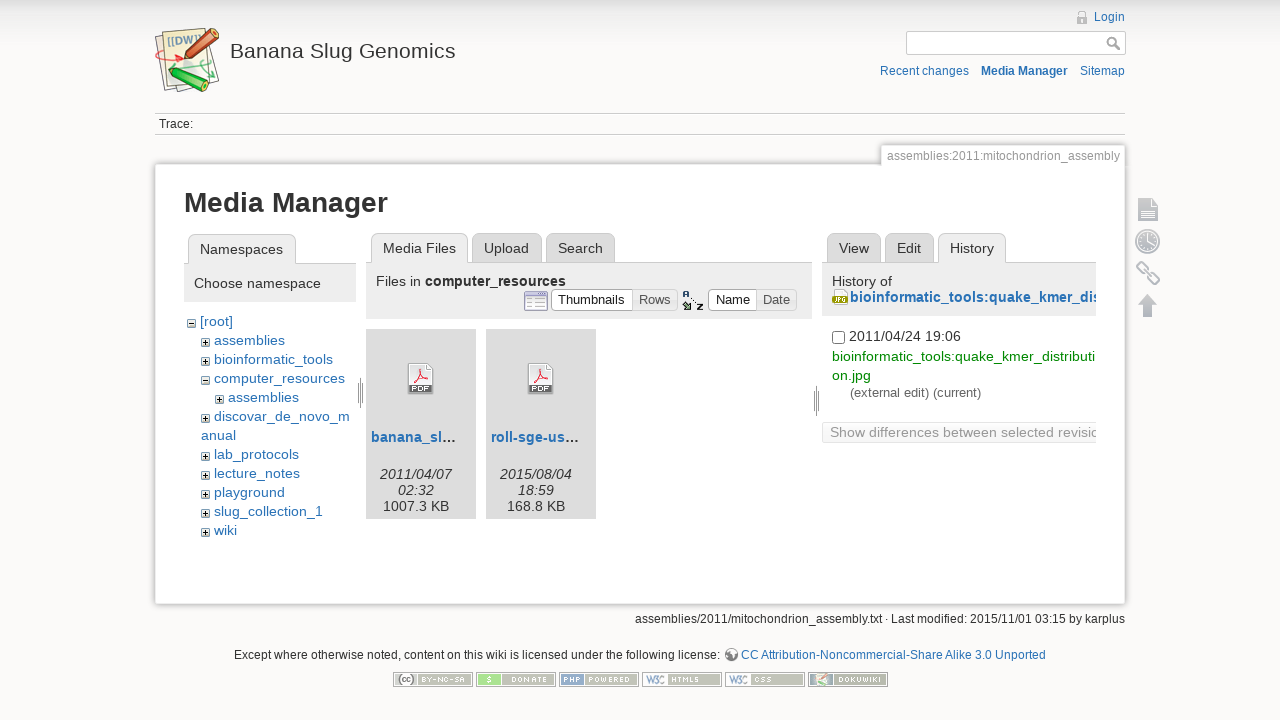

--- FILE ---
content_type: text/html; charset=utf-8
request_url: https://banana-slug.soe.ucsc.edu/assemblies:2011:mitochondrion_assembly?ns=computer_resources&tab_files=files&do=media&tab_details=history&image=bioinformatic_tools%3Aquake_kmer_distribution.jpg
body_size: 3963
content:
<!DOCTYPE html>
<html lang="en" dir="ltr" class="no-js">
<head>
    <meta charset="utf-8" />
    <title>assemblies:2011:mitochondrion_assembly [Banana Slug Genomics]</title>
    <script>(function(H){H.className=H.className.replace(/\bno-js\b/,'js')})(document.documentElement)</script>
    <meta name="generator" content="DokuWiki"/>
<meta name="robots" content="noindex,nofollow"/>
<link rel="search" type="application/opensearchdescription+xml" href="/lib/exe/opensearch.php" title="Banana Slug Genomics"/>
<link rel="start" href="/"/>
<link rel="contents" href="/assemblies:2011:mitochondrion_assembly?do=index" title="Sitemap"/>
<link rel="alternate" type="application/rss+xml" title="Recent changes" href="/feed.php"/>
<link rel="alternate" type="application/rss+xml" title="Current namespace" href="/feed.php?mode=list&amp;ns=assemblies:2011"/>
<link rel="alternate" type="text/html" title="Plain HTML" href="/_export/xhtml/assemblies:2011:mitochondrion_assembly"/>
<link rel="alternate" type="text/plain" title="Wiki Markup" href="/_export/raw/assemblies:2011:mitochondrion_assembly"/>
<link rel="stylesheet" type="text/css" href="/lib/exe/css.php?t=dokuwiki&amp;tseed=b31ffb0940898cc2bd2ba341be276149"/>
<script type="text/javascript">/*<![CDATA[*/var NS='assemblies:2011';var JSINFO = {"id":"assemblies:2011:mitochondrion_assembly","namespace":"assemblies:2011","move_renameokay":false};
/*!]]>*/</script>
<script type="text/javascript" charset="utf-8" src="/lib/exe/js.php?tseed=b31ffb0940898cc2bd2ba341be276149"></script>
    <meta name="viewport" content="width=device-width,initial-scale=1" />
    <link rel="shortcut icon" href="/lib/tpl/dokuwiki/images/favicon.ico" />
<link rel="apple-touch-icon" href="/lib/tpl/dokuwiki/images/apple-touch-icon.png" />
    </head>

<body>
    <!--[if lte IE 7 ]><div id="IE7"><![endif]--><!--[if IE 8 ]><div id="IE8"><![endif]-->
    <div id="dokuwiki__site"><div id="dokuwiki__top" class="site dokuwiki mode_media tpl_dokuwiki     ">

        
<!-- ********** HEADER ********** -->
<div id="dokuwiki__header"><div class="pad group">

    
    <div class="headings group">
        <ul class="a11y skip">
            <li><a href="#dokuwiki__content">skip to content</a></li>
        </ul>

        <h1><a href="/start"  accesskey="h" title="[H]"><img src="/lib/tpl/dokuwiki/images/logo.png" width="64" height="64" alt="" /> <span>Banana Slug Genomics</span></a></h1>
            </div>

    <div class="tools group">
        <!-- USER TOOLS -->
                    <div id="dokuwiki__usertools">
                <h3 class="a11y">User Tools</h3>
                <ul>
                    <li><a href="/assemblies:2011:mitochondrion_assembly?do=login&amp;sectok=733a8a5430bff060d711e5c3248a9096"  class="action login" rel="nofollow" title="Login">Login</a></li>                </ul>
            </div>
        
        <!-- SITE TOOLS -->
        <div id="dokuwiki__sitetools">
            <h3 class="a11y">Site Tools</h3>
            <form action="/start" accept-charset="utf-8" class="search" id="dw__search" method="get" role="search"><div class="no"><input type="hidden" name="do" value="search" /><input type="text" id="qsearch__in" accesskey="f" name="id" class="edit" title="[F]" /><input type="submit" value="Search" class="button" title="Search" /><div id="qsearch__out" class="ajax_qsearch JSpopup"></div></div></form>            <div class="mobileTools">
                <form action="/doku.php" method="get" accept-charset="utf-8"><div class="no"><input type="hidden" name="id" value="assemblies:2011:mitochondrion_assembly" /><select name="do" class="edit quickselect" title="Tools"><option value="">Tools</option><optgroup label="Page Tools"><option value="">Show page</option><option value="revisions">Old revisions</option><option value="backlink">Backlinks</option></optgroup><optgroup label="Site Tools"><option value="recent">Recent changes</option><option value="media">Media Manager</option><option value="index">Sitemap</option></optgroup><optgroup label="User Tools"><option value="login">Login</option></optgroup></select><input type="submit" value="&gt;" /></div></form>            </div>
            <ul>
                <li><a href="/assemblies:2011:mitochondrion_assembly?do=recent"  class="action recent" accesskey="r" rel="nofollow" title="Recent changes [R]">Recent changes</a></li><li><a href="/assemblies:2011:mitochondrion_assembly?do=media&amp;ns=assemblies%3A2011"  class="action media" rel="nofollow" title="Media Manager">Media Manager</a></li><li><a href="/assemblies:2011:mitochondrion_assembly?do=index"  class="action index" accesskey="x" rel="nofollow" title="Sitemap [X]">Sitemap</a></li>            </ul>
        </div>

    </div>

    <!-- BREADCRUMBS -->
            <div class="breadcrumbs">
                                        <div class="trace"><span class="bchead">Trace:</span></div>
                    </div>
    
    
    <hr class="a11y" />
</div></div><!-- /header -->

        <div class="wrapper group">

            
            <!-- ********** CONTENT ********** -->
            <div id="dokuwiki__content"><div class="pad group">

                <div class="pageId"><span>assemblies:2011:mitochondrion_assembly</span></div>

                <div class="page group">
                                                            <!-- wikipage start -->
                    <div id="mediamanager__page">
<h1>Media Manager</h1>
<div class="panel namespaces">
<h2>Namespaces</h2>
<div class="panelHeader">Choose namespace</div>
<div class="panelContent" id="media__tree">

<ul class="idx">
<li class="media level0 open"><img src="/lib/images/minus.gif" alt="−" /><div class="li"><a href="/assemblies:2011:mitochondrion_assembly?ns=&amp;tab_files=files&amp;do=media&amp;tab_details=history&amp;image=bioinformatic_tools%3Aquake_kmer_distribution.jpg" class="idx_dir">[root]</a></div>
<ul class="idx">
<li class="media level1 closed"><img src="/lib/images/plus.gif" alt="+" /><div class="li"><a href="/assemblies:2011:mitochondrion_assembly?ns=assemblies&amp;tab_files=files&amp;do=media&amp;tab_details=history&amp;image=bioinformatic_tools%3Aquake_kmer_distribution.jpg" class="idx_dir">assemblies</a></div></li>
<li class="media level1 closed"><img src="/lib/images/plus.gif" alt="+" /><div class="li"><a href="/assemblies:2011:mitochondrion_assembly?ns=bioinformatic_tools&amp;tab_files=files&amp;do=media&amp;tab_details=history&amp;image=bioinformatic_tools%3Aquake_kmer_distribution.jpg" class="idx_dir">bioinformatic_tools</a></div></li>
<li class="media level1 open"><img src="/lib/images/minus.gif" alt="−" /><div class="li"><a href="/assemblies:2011:mitochondrion_assembly?ns=computer_resources&amp;tab_files=files&amp;do=media&amp;tab_details=history&amp;image=bioinformatic_tools%3Aquake_kmer_distribution.jpg" class="idx_dir">computer_resources</a></div>
<ul class="idx">
<li class="media level2 closed"><img src="/lib/images/plus.gif" alt="+" /><div class="li"><a href="/assemblies:2011:mitochondrion_assembly?ns=computer_resources%3Aassemblies&amp;tab_files=files&amp;do=media&amp;tab_details=history&amp;image=bioinformatic_tools%3Aquake_kmer_distribution.jpg" class="idx_dir">assemblies</a></div></li>
</ul>
</li>
<li class="media level1 closed"><img src="/lib/images/plus.gif" alt="+" /><div class="li"><a href="/assemblies:2011:mitochondrion_assembly?ns=discovar_de_novo_manual&amp;tab_files=files&amp;do=media&amp;tab_details=history&amp;image=bioinformatic_tools%3Aquake_kmer_distribution.jpg" class="idx_dir">discovar_de_novo_manual</a></div></li>
<li class="media level1 closed"><img src="/lib/images/plus.gif" alt="+" /><div class="li"><a href="/assemblies:2011:mitochondrion_assembly?ns=lab_protocols&amp;tab_files=files&amp;do=media&amp;tab_details=history&amp;image=bioinformatic_tools%3Aquake_kmer_distribution.jpg" class="idx_dir">lab_protocols</a></div></li>
<li class="media level1 closed"><img src="/lib/images/plus.gif" alt="+" /><div class="li"><a href="/assemblies:2011:mitochondrion_assembly?ns=lecture_notes&amp;tab_files=files&amp;do=media&amp;tab_details=history&amp;image=bioinformatic_tools%3Aquake_kmer_distribution.jpg" class="idx_dir">lecture_notes</a></div></li>
<li class="media level1 closed"><img src="/lib/images/plus.gif" alt="+" /><div class="li"><a href="/assemblies:2011:mitochondrion_assembly?ns=playground&amp;tab_files=files&amp;do=media&amp;tab_details=history&amp;image=bioinformatic_tools%3Aquake_kmer_distribution.jpg" class="idx_dir">playground</a></div></li>
<li class="media level1 closed"><img src="/lib/images/plus.gif" alt="+" /><div class="li"><a href="/assemblies:2011:mitochondrion_assembly?ns=slug_collection_1&amp;tab_files=files&amp;do=media&amp;tab_details=history&amp;image=bioinformatic_tools%3Aquake_kmer_distribution.jpg" class="idx_dir">slug_collection_1</a></div></li>
<li class="media level1 closed"><img src="/lib/images/plus.gif" alt="+" /><div class="li"><a href="/assemblies:2011:mitochondrion_assembly?ns=wiki&amp;tab_files=files&amp;do=media&amp;tab_details=history&amp;image=bioinformatic_tools%3Aquake_kmer_distribution.jpg" class="idx_dir">wiki</a></div></li>
</ul></li>
</ul>
</div>
</div>
<div class="panel filelist">
<h2 class="a11y">Media Files</h2>
<ul class="tabs">
<li><strong>Media Files</strong></li>
<li><a href="/assemblies:2011:mitochondrion_assembly?tab_files=upload&amp;do=media&amp;tab_details=history&amp;image=bioinformatic_tools%3Aquake_kmer_distribution.jpg&amp;ns=computer_resources">Upload</a></li>
<li><a href="/assemblies:2011:mitochondrion_assembly?tab_files=search&amp;do=media&amp;tab_details=history&amp;image=bioinformatic_tools%3Aquake_kmer_distribution.jpg&amp;ns=computer_resources">Search</a></li>
</ul>
<div class="panelHeader">
<h3>Files in <strong>computer_resources</strong></h3>
<form class="options" method="get" action="/assemblies:2011:mitochondrion_assembly" accept-charset="utf-8"><div class="no">
<input type="hidden" name="do" value="media" /><input type="hidden" name="tab_files" value="files" /><input type="hidden" name="tab_details" value="history" /><input type="hidden" name="image" value="bioinformatic_tools:quake_kmer_distribution.jpg" /><input type="hidden" name="ns" value="computer_resources" /><ul>
<li class="listType"><label class="thumbs" for="listType__thumbs"><input type="radio" id="listType__thumbs" name="list_dwmedia" value="thumbs" checked="checked" /> <span>Thumbnails</span></label>
<label class="rows" for="listType__rows"><input type="radio" id="listType__rows" name="list_dwmedia" value="rows" /> <span>Rows</span></label>
</li>
<li class="sortBy"><label class="name" for="sortBy__name"><input type="radio" id="sortBy__name" name="sort_dwmedia" value="name" checked="checked" /> <span>Name</span></label>
<label class="date" for="sortBy__date"><input type="radio" id="sortBy__date" name="sort_dwmedia" value="date" /> <span>Date</span></label>
</li>
<li><input type="submit" value="Apply" class="button" />
</li>
</ul>
</div></form>
</div>
<div class="panelContent">
<ul class="thumbs"><li><dl title="computer_resources:banana_slug_fragment_size_for_reads.pdf">
<dt><a id="d_:computer_resources:banana_slug_fragment_size_for_reads.pdf" class="image" title="computer_resources:banana_slug_fragment_size_for_reads.pdf" href="/assemblies:2011:mitochondrion_assembly?image=computer_resources%3Abanana_slug_fragment_size_for_reads.pdf&amp;ns=computer_resources&amp;tab_details=view&amp;do=media&amp;tab_files=files"><img src="/lib/images/fileicons/32x32/pdf.png" alt="computer_resources:banana_slug_fragment_size_for_reads.pdf" class="icon" /></a></dt>
<dd class="name"><a href="/assemblies:2011:mitochondrion_assembly?image=computer_resources%3Abanana_slug_fragment_size_for_reads.pdf&amp;ns=computer_resources&amp;tab_details=view&amp;do=media&amp;tab_files=files" id="h_:computer_resources:banana_slug_fragment_size_for_reads.pdf">banana_slug_fragment_size_for_reads.pdf</a></dd>
<dd class="size">&#160;</dd>
<dd class="date">2011/04/07 02:32</dd>
<dd class="filesize">1007.3 KB</dd>
</dl></li>
<li><dl title="computer_resources:roll-sge-usersguide.pdf">
<dt><a id="d_:computer_resources:roll-sge-usersguide.pdf" class="image" title="computer_resources:roll-sge-usersguide.pdf" href="/assemblies:2011:mitochondrion_assembly?image=computer_resources%3Aroll-sge-usersguide.pdf&amp;ns=computer_resources&amp;tab_details=view&amp;do=media&amp;tab_files=files"><img src="/lib/images/fileicons/32x32/pdf.png" alt="computer_resources:roll-sge-usersguide.pdf" class="icon" /></a></dt>
<dd class="name"><a href="/assemblies:2011:mitochondrion_assembly?image=computer_resources%3Aroll-sge-usersguide.pdf&amp;ns=computer_resources&amp;tab_details=view&amp;do=media&amp;tab_files=files" id="h_:computer_resources:roll-sge-usersguide.pdf">roll-sge-usersguide.pdf</a></dd>
<dd class="size">&#160;</dd>
<dd class="date">2015/08/04 18:59</dd>
<dd class="filesize">168.8 KB</dd>
</dl></li>
</ul>
</div>
</div>
<div class="panel file">
<h2 class="a11y">File</h2>
<ul class="tabs">
<li><a href="/assemblies:2011:mitochondrion_assembly?tab_details=view&amp;do=media&amp;tab_files=files&amp;image=bioinformatic_tools%3Aquake_kmer_distribution.jpg&amp;ns=computer_resources">View</a></li>
<li><a href="/assemblies:2011:mitochondrion_assembly?tab_details=edit&amp;do=media&amp;tab_files=files&amp;image=bioinformatic_tools%3Aquake_kmer_distribution.jpg&amp;ns=computer_resources">Edit</a></li>
<li><strong>History</strong></li>
</ul>
<div class="panelHeader"><h3>History of <strong><a href="/_media/bioinformatic_tools:quake_kmer_distribution.jpg" class="select mediafile mf_jpg" title="View original file">bioinformatic_tools:quake_kmer_distribution.jpg</a></strong></h3></div>
<div class="panelContent">
<form id="page__revisions" class="changes" action="/assemblies:2011:mitochondrion_assembly?image=bioinformatic_tools%3Aquake_kmer_distribution.jpg&amp;do=media&amp;tab_files=files&amp;tab_details=history&amp;ns=computer_resources" method="post" accept-charset="utf-8"><div class="no">
<input type="hidden" name="sectok" value="733a8a5430bff060d711e5c3248a9096" /><input type="hidden" name="mediado" value="diff" /><ul >
<li >
<div class="li">
<input type="checkbox" name="rev2[]" value="current"/>
<span class="date">
2011/04/24 19:06</span>
<img src="/lib/images/blank.gif" width="15" height="11" alt="" /><a class="wikilink1" href="/assemblies:2011:mitochondrion_assembly?image=bioinformatic_tools%3Aquake_kmer_distribution.jpg&amp;tab_details=view&amp;do=media&amp;tab_files=files&amp;ns=computer_resources">
bioinformatic_tools:quake_kmer_distribution.jpg</a>
<div >
<span class="user">
(external edit)</span>
(current)</div>
</div>
</li>
</ul>
<input type="submit" value="Show differences between selected revisions" class="button" />
</div></form>
<div class="pagenav"></div></div>
</div>
</div>

                    <!-- wikipage stop -->
                                    </div>

                <div class="docInfo"><bdi>assemblies/2011/mitochondrion_assembly.txt</bdi> · Last modified: 2015/11/01 03:15 by <bdi>karplus</bdi></div>

                            </div></div><!-- /content -->

            <hr class="a11y" />

            <!-- PAGE ACTIONS -->
            <div id="dokuwiki__pagetools">
                <h3 class="a11y">Page Tools</h3>
                <div class="tools">
                    <ul>
                        <li><a href="/assemblies:2011:mitochondrion_assembly?do="  class="action show" accesskey="v" rel="nofollow" title="Show page [V]"><span>Show page</span></a></li><li><a href="/assemblies:2011:mitochondrion_assembly?do=revisions"  class="action revs" accesskey="o" rel="nofollow" title="Old revisions [O]"><span>Old revisions</span></a></li><li><a href="/assemblies:2011:mitochondrion_assembly?do=backlink"  class="action backlink" rel="nofollow" title="Backlinks"><span>Backlinks</span></a></li><li class="plugin_move_page"><a href=""><span>Rename Page</span></a></li><li><a href="#dokuwiki__top"  class="action top" accesskey="t" rel="nofollow" title="Back to top [T]"><span>Back to top</span></a></li>                    </ul>
                </div>
            </div>
        </div><!-- /wrapper -->

        
<!-- ********** FOOTER ********** -->
<div id="dokuwiki__footer"><div class="pad">
    <div class="license">Except where otherwise noted, content on this wiki is licensed under the following license: <bdi><a href="http://creativecommons.org/licenses/by-nc-sa/3.0/" rel="license" class="urlextern">CC Attribution-Noncommercial-Share Alike 3.0 Unported</a></bdi></div>
    <div class="buttons">
        <a href="http://creativecommons.org/licenses/by-nc-sa/3.0/" rel="license"><img src="/lib/images/license/button/cc-by-nc-sa.png" alt="CC Attribution-Noncommercial-Share Alike 3.0 Unported" /></a>        <a href="http://www.dokuwiki.org/donate" title="Donate" ><img
            src="/lib/tpl/dokuwiki/images/button-donate.gif" width="80" height="15" alt="Donate" /></a>
        <a href="http://www.php.net" title="Powered by PHP" ><img
            src="/lib/tpl/dokuwiki/images/button-php.gif" width="80" height="15" alt="Powered by PHP" /></a>
        <a href="http://validator.w3.org/check/referer" title="Valid HTML5" ><img
            src="/lib/tpl/dokuwiki/images/button-html5.png" width="80" height="15" alt="Valid HTML5" /></a>
        <a href="http://jigsaw.w3.org/css-validator/check/referer?profile=css3" title="Valid CSS" ><img
            src="/lib/tpl/dokuwiki/images/button-css.png" width="80" height="15" alt="Valid CSS" /></a>
        <a href="http://dokuwiki.org/" title="Driven by DokuWiki" ><img
            src="/lib/tpl/dokuwiki/images/button-dw.png" width="80" height="15" alt="Driven by DokuWiki" /></a>
    </div>
</div></div><!-- /footer -->

    </div></div><!-- /site -->

    <div class="no"><img src="/lib/exe/indexer.php?id=assemblies%3A2011%3Amitochondrion_assembly&amp;1769902733" width="2" height="1" alt="" /></div>
    <div id="screen__mode" class="no"></div>    <!--[if ( lte IE 7 | IE 8 ) ]></div><![endif]-->
</body>
</html>
